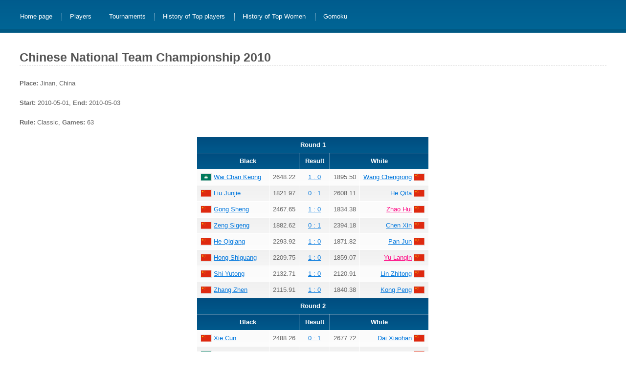

--- FILE ---
content_type: text/html; charset=utf-8
request_url: https://rating.renju.net/tournament_701.html
body_size: 4043
content:
<!DOCTYPE html>
<html_renju xmlns="http://www.w3.org/1999/xhtml">
  <head>
    <meta charset="utf-8" />
    <meta http-equiv="content-type" content="text/html; charset=utf-8" />
    <meta name="viewport" content="width=device-width, initial-scale=1, maximum-scale=1" />
    <!--[if lt IE 9]>
    <script src="//html5shiv.googlecode.com/svn/trunk/html5.js"></script>
    <![endif]-->
    <meta name="keywords" content="Renju, Renju rating, whole-history rating, WHR" />
    <meta name="description" content="Whole-history rating of Renju players" />
    <meta name="author" content="Tianyi Hao" />
    <meta name="copyright" content="2026 Renju Rating" />
    <title>Chinese National Team Championship 2010 - Renju Rating</title>
    <script>
        if (window.location.protocol != "file:") {
            var _hmt = _hmt || [];
            (function() {
            var hm = document.createElement("script");
            hm.src = "https://hm.baidu.com/hm.js?cb525b0b0c34b96320b743cdf90a90c3";
            var s = document.getElementsByTagName("script")[0]; 
            s.parentNode.insertBefore(hm, s);
            })();
        }
    </script>
    <script>
        if (window.location.protocol != "file:") {
            (function(i,s,o,g,r,a,m){i['GoogleAnalyticsObject']=r;i[r]=i[r]||function(){
            (i[r].q=i[r].q||[]).push(arguments)},i[r].l=1*new Date();a=s.createElement(o),
            m=s.getElementsByTagName(o)[0];a.async=1;a.src=g;m.parentNode.insertBefore(a,m)
            })(window,document,'script','//www.google-analytics.com/analytics.js','ga');
            ga('create', 'UA-119927498-1', 'auto');
            ga('send', 'pageview');
        }
    </script>
    <link href="css/default.css" rel="stylesheet" type="text/css" />
  </head>
  <body>
    <div id="outer">
      <div id="header"></div>
      <div id="menu">
        <ul>
          <li class="first">
            <a href="index.html">Home page</a>
          </li>
          <li>
            <a href="players.html">Players</a>
          </li>
          <li>
            <a href="tournaments.html">Tournaments</a>
          </li>
          <li>
            <a href="top.html">History of Top players</a>
          </li>
          <li>
            <a href="top_women.html">History of Top Women</a>
          </li>
          <li>
            <a href="https://gomokurating.renju.net/">Gomoku</a>
          </li>
        </ul>
      </div>
      <div id="content">
        <div id="primaryContentContainer">
          <div id="primaryContent">
            <h1>Chinese National Team Championship 2010</h1>
            <p><b>Place:</b> Jinan, China</p>
            <p><b>Start:</b> 2010-05-01, <b>End:</b> 2010-05-03</p>
            <p><b>Rule:</b> Classic, <b>Games:</b> 63</p>
            <table>
              <tbody>
                <tr>
                  <th colspan="5">Round 1</th>
                </tr>
                <tr>
                  <th colspan="2" class="second">Black</th>
                  <th class="second">Result</th>
                  <th colspan="2" class="second">White</th>
                </tr>
                <tr>
                  <td>
                    <img src="flag/MAC.svg" class="flag" alt="MAC" />
                    <a href="player_200001.html" title="韋振強">Wai Chan Keong</a>
                  </td>
                  <td class="num">2648.22</td>
                  <td class="cnum">
                    <a href="https://www.renju.net/game/21517/">1 : 0</a>
                  </td>
                  <td class="num">1895.50</td>
                  <td class="right">
                    <a href="player_100523.html" title="王承荣">Wang Chengrong</a>
                    <img src="flag/CHN.svg" class="flag" alt="CHN" />
                  </td>
                </tr>
                <tr>
                  <td>
                    <img src="flag/CHN.svg" class="flag" alt="CHN" />
                    <a href="player_100456.html" title="刘俊杰">Liu Junjie</a>
                  </td>
                  <td class="num">1821.97</td>
                  <td class="cnum">
                    <a href="https://www.renju.net/game/21527/">0 : 1</a>
                  </td>
                  <td class="num">2608.11</td>
                  <td class="right">
                    <a href="player_100276.html" title="贺启发">He Qifa</a>
                    <img src="flag/CHN.svg" class="flag" alt="CHN" />
                  </td>
                </tr>
                <tr>
                  <td>
                    <img src="flag/CHN.svg" class="flag" alt="CHN" />
                    <a href="player_100145.html" title="龚胜">Gong Sheng</a>
                  </td>
                  <td class="num">2467.65</td>
                  <td class="cnum">
                    <a href="https://www.renju.net/game/21521/">1 : 0</a>
                  </td>
                  <td class="num">1834.38</td>
                  <td class="right">
                    <a href="player_100535.html" class="female" title="赵晖">Zhao Hui</a>
                    <img src="flag/CHN.svg" class="flag" alt="CHN" />
                  </td>
                </tr>
                <tr>
                  <td>
                    <img src="flag/CHN.svg" class="flag" alt="CHN" />
                    <a href="player_100524.html" title="曾偲耿">Zeng Sigeng</a>
                  </td>
                  <td class="num">1882.62</td>
                  <td class="cnum">
                    <a href="https://www.renju.net/game/21528/">0 : 1</a>
                  </td>
                  <td class="num">2394.18</td>
                  <td class="right">
                    <a href="player_100173.html" title="陈新">Chen Xin</a>
                    <img src="flag/CHN.svg" class="flag" alt="CHN" />
                  </td>
                </tr>
                <tr>
                  <td>
                    <img src="flag/CHN.svg" class="flag" alt="CHN" />
                    <a href="player_100517.html" title="何其强">He Qiqiang</a>
                  </td>
                  <td class="num">2293.92</td>
                  <td class="cnum">
                    <a href="https://www.renju.net/game/21516/">1 : 0</a>
                  </td>
                  <td class="num">1871.82</td>
                  <td class="right">
                    <a href="player_100527.html" title="潘军">Pan Jun</a>
                    <img src="flag/CHN.svg" class="flag" alt="CHN" />
                  </td>
                </tr>
                <tr>
                  <td>
                    <img src="flag/CHN.svg" class="flag" alt="CHN" />
                    <a href="player_100518.html" title="洪士光">Hong Shiguang</a>
                  </td>
                  <td class="num">2209.75</td>
                  <td class="cnum">
                    <a href="https://www.renju.net/game/21520/">1 : 0</a>
                  </td>
                  <td class="num">1859.07</td>
                  <td class="right">
                    <a href="player_100529.html" class="female" title="喻兰芹">Yu Lanqin</a>
                    <img src="flag/CHN.svg" class="flag" alt="CHN" />
                  </td>
                </tr>
                <tr>
                  <td>
                    <img src="flag/CHN.svg" class="flag" alt="CHN" />
                    <a href="player_100521.html" title="史玉彤">Shi Yutong</a>
                  </td>
                  <td class="num">2132.71</td>
                  <td class="cnum">
                    <a href="https://www.renju.net/game/21518/">1 : 0</a>
                  </td>
                  <td class="num">2120.91</td>
                  <td class="right">
                    <a href="player_100471.html" title="林智彤">Lin Zhitong</a>
                    <img src="flag/CHN.svg" class="flag" alt="CHN" />
                  </td>
                </tr>
                <tr>
                  <td>
                    <img src="flag/CHN.svg" class="flag" alt="CHN" />
                    <a href="player_100520.html" title="张真">Zhang Zhen</a>
                  </td>
                  <td class="num">2115.91</td>
                  <td class="cnum">
                    <a href="https://www.renju.net/game/21519/">1 : 0</a>
                  </td>
                  <td class="num">1840.38</td>
                  <td class="right">
                    <a href="player_100532.html" title="孔鹏">Kong Peng</a>
                    <img src="flag/CHN.svg" class="flag" alt="CHN" />
                  </td>
                </tr>
                <tr>
                  <th colspan="5">Round 2</th>
                </tr>
                <tr>
                  <th colspan="2" class="second">Black</th>
                  <th class="second">Result</th>
                  <th colspan="2" class="second">White</th>
                </tr>
                <tr>
                  <td>
                    <img src="flag/CHN.svg" class="flag" alt="CHN" />
                    <a href="player_100516.html" title="解村">Xie Cun</a>
                  </td>
                  <td class="num">2488.26</td>
                  <td class="cnum">
                    <a href="https://www.renju.net/game/21525/">0 : 1</a>
                  </td>
                  <td class="num">2677.72</td>
                  <td class="right">
                    <a href="player_100271.html" title="戴晓涵">Dai Xiaohan</a>
                    <img src="flag/CHN.svg" class="flag" alt="CHN" />
                  </td>
                </tr>
                <tr>
                  <td>
                    <img src="flag/MAC.svg" class="flag" alt="MAC" />
                    <a href="player_200001.html" title="韋振強">Wai Chan Keong</a>
                  </td>
                  <td class="num">2648.22</td>
                  <td class="cnum">
                    <a href="https://www.renju.net/game/21514/">1 : 0</a>
                  </td>
                  <td class="num">1895.50</td>
                  <td class="right">
                    <a href="player_100522.html" title="徐坤">Xu Kun</a>
                    <img src="flag/CHN.svg" class="flag" alt="CHN" />
                  </td>
                </tr>
                <tr>
                  <td>
                    <img src="flag/CHN.svg" class="flag" alt="CHN" />
                    <a href="player_100521.html" title="史玉彤">Shi Yutong</a>
                  </td>
                  <td class="num">2132.71</td>
                  <td class="cnum">
                    <a href="https://www.renju.net/game/21512/">0 : 1</a>
                  </td>
                  <td class="num">2599.70</td>
                  <td class="right">
                    <a href="player_100353.html" title="陈靖">Chen Jing</a>
                    <img src="flag/CHN.svg" class="flag" alt="CHN" />
                  </td>
                </tr>
                <tr>
                  <td>
                    <img src="flag/CHN.svg" class="flag" alt="CHN" />
                    <a href="player_100144.html" title="黄圣明">Huang Shengming</a>
                  </td>
                  <td class="num">2492.38</td>
                  <td class="cnum">
                    <a href="https://www.renju.net/game/21526/">0.5 : 0.5</a>
                  </td>
                  <td class="num">2541.41</td>
                  <td class="right">
                    <a href="player_100186.html" title="黄宇峰">Huang Yufeng</a>
                    <img src="flag/CHN.svg" class="flag" alt="CHN" />
                  </td>
                </tr>
                <tr>
                  <td>
                    <img src="flag/CHN.svg" class="flag" alt="CHN" />
                    <a href="player_100432.html" title="谢增忠">Xie Zengzhong</a>
                  </td>
                  <td class="num">2354.48</td>
                  <td class="cnum">
                    <a href="https://www.renju.net/game/21515/">1 : 0</a>
                  </td>
                  <td class="num">2115.91</td>
                  <td class="right">
                    <a href="player_100520.html" title="张真">Zhang Zhen</a>
                    <img src="flag/CHN.svg" class="flag" alt="CHN" />
                  </td>
                </tr>
                <tr>
                  <td>
                    <img src="flag/CHN.svg" class="flag" alt="CHN" />
                    <a href="player_100518.html" title="洪士光">Hong Shiguang</a>
                  </td>
                  <td class="num">2209.75</td>
                  <td class="cnum">
                    <a href="https://www.renju.net/game/21513/">0 : 1</a>
                  </td>
                  <td class="num">2293.92</td>
                  <td class="right">
                    <a href="player_100517.html" title="何其强">He Qiqiang</a>
                    <img src="flag/CHN.svg" class="flag" alt="CHN" />
                  </td>
                </tr>
                <tr>
                  <td>
                    <img src="flag/CHN.svg" class="flag" alt="CHN" />
                    <a href="player_100535.html" class="female" title="赵晖">Zhao Hui</a>
                  </td>
                  <td class="num">1834.38</td>
                  <td class="cnum">
                    <a href="https://www.renju.net/game/21511/">0 : 1</a>
                  </td>
                  <td class="num">2120.91</td>
                  <td class="right">
                    <a href="player_100471.html" title="林智彤">Lin Zhitong</a>
                    <img src="flag/CHN.svg" class="flag" alt="CHN" />
                  </td>
                </tr>
                <tr>
                  <th colspan="5">Round 3</th>
                </tr>
                <tr>
                  <th colspan="2" class="second">Black</th>
                  <th class="second">Result</th>
                  <th colspan="2" class="second">White</th>
                </tr>
                <tr>
                  <td>
                    <img src="flag/CHN.svg" class="flag" alt="CHN" />
                    <a href="player_100271.html" title="戴晓涵">Dai Xiaohan</a>
                  </td>
                  <td class="num">2677.72</td>
                  <td class="cnum">
                    <a href="https://www.renju.net/game/16281/">1 : 0</a>
                  </td>
                  <td class="num">2573.58</td>
                  <td class="right">
                    <a href="player_100073.html" title="艾显平">Ai Xianping</a>
                    <img src="flag/CHN.svg" class="flag" alt="CHN" />
                  </td>
                </tr>
                <tr>
                  <td>
                    <img src="flag/CHN.svg" class="flag" alt="CHN" />
                    <a href="player_100322.html" class="female" title="王烨林">Wang Yelin</a>
                  </td>
                  <td class="num">2325.07</td>
                  <td class="cnum">
                    <a href="https://www.renju.net/game/21509/">0 : 1</a>
                  </td>
                  <td class="num">2648.22</td>
                  <td class="right">
                    <a href="player_200001.html" title="韋振強">Wai Chan Keong</a>
                    <img src="flag/MAC.svg" class="flag" alt="MAC" />
                  </td>
                </tr>
                <tr>
                  <td>
                    <img src="flag/CHN.svg" class="flag" alt="CHN" />
                    <a href="player_100276.html" title="贺启发">He Qifa</a>
                  </td>
                  <td class="num">2608.11</td>
                  <td class="cnum">
                    <a href="https://www.renju.net/game/16280/">1 : 0</a>
                  </td>
                  <td class="num">2419.15</td>
                  <td class="right">
                    <a href="player_100027.html" title="葛凌峰">Ge Lingfeng</a>
                    <img src="flag/CHN.svg" class="flag" alt="CHN" />
                  </td>
                </tr>
                <tr>
                  <td>
                    <img src="flag/CHN.svg" class="flag" alt="CHN" />
                    <a href="player_100394.html" title="江齐文">Jiang Qiwen</a>
                  </td>
                  <td class="num">2432.82</td>
                  <td class="cnum">
                    <a href="https://www.renju.net/game/21510/">0 : 1</a>
                  </td>
                  <td class="num">2599.70</td>
                  <td class="right">
                    <a href="player_100353.html" title="陈靖">Chen Jing</a>
                    <img src="flag/CHN.svg" class="flag" alt="CHN" />
                  </td>
                </tr>
                <tr>
                  <td>
                    <img src="flag/CHN.svg" class="flag" alt="CHN" />
                    <a href="player_100455.html" class="female" title="杨娜">Yang Na</a>
                  </td>
                  <td class="num">1891.79</td>
                  <td class="cnum">
                    <a href="https://www.renju.net/game/21507/">0 : 1</a>
                  </td>
                  <td class="num">2345.82</td>
                  <td class="right">
                    <a href="player_100172.html" title="梁大伟">Liang Dawei</a>
                    <img src="flag/CHN.svg" class="flag" alt="CHN" />
                  </td>
                </tr>
                <tr>
                  <td>
                    <img src="flag/CHN.svg" class="flag" alt="CHN" />
                    <a href="player_100361.html" title="罗洪飞">Luo Hongfei</a>
                  </td>
                  <td class="num">2064.26</td>
                  <td class="cnum">
                    <a href="https://www.renju.net/game/21508/">0 : 1</a>
                  </td>
                  <td class="num">2293.92</td>
                  <td class="right">
                    <a href="player_100517.html" title="何其强">He Qiqiang</a>
                    <img src="flag/CHN.svg" class="flag" alt="CHN" />
                  </td>
                </tr>
                <tr>
                  <td>
                    <img src="flag/CHN.svg" class="flag" alt="CHN" />
                    <a href="player_100518.html" title="洪士光">Hong Shiguang</a>
                  </td>
                  <td class="num">2209.75</td>
                  <td class="cnum">
                    <a href="https://www.renju.net/game/21505/">0 : 1</a>
                  </td>
                  <td class="num">2183.21</td>
                  <td class="right">
                    <a href="player_100293.html" title="黄明">Huang Ming</a>
                    <img src="flag/CHN.svg" class="flag" alt="CHN" />
                  </td>
                </tr>
                <tr>
                  <td>
                    <img src="flag/CHN.svg" class="flag" alt="CHN" />
                    <a href="player_100521.html" title="史玉彤">Shi Yutong</a>
                  </td>
                  <td class="num">2132.71</td>
                  <td class="cnum">
                    <a href="https://www.renju.net/game/21504/">1 : 0</a>
                  </td>
                  <td class="num">1812.49</td>
                  <td class="right">
                    <a href="player_100536.html" title="黄丹霖">Huang Danlin</a>
                    <img src="flag/CHN.svg" class="flag" alt="CHN" />
                  </td>
                </tr>
                <tr>
                  <td>
                    <img src="flag/CHN.svg" class="flag" alt="CHN" />
                    <a href="player_100531.html" title="董行">Dong Hang</a>
                  </td>
                  <td class="num">1840.38</td>
                  <td class="cnum">
                    <a href="https://www.renju.net/game/21506/">0 : 1</a>
                  </td>
                  <td class="num">2115.91</td>
                  <td class="right">
                    <a href="player_100520.html" title="张真">Zhang Zhen</a>
                    <img src="flag/CHN.svg" class="flag" alt="CHN" />
                  </td>
                </tr>
                <tr>
                  <th colspan="5">Round 4</th>
                </tr>
                <tr>
                  <th colspan="2" class="second">Black</th>
                  <th class="second">Result</th>
                  <th colspan="2" class="second">White</th>
                </tr>
                <tr>
                  <td>
                    <img src="flag/MAC.svg" class="flag" alt="MAC" />
                    <a href="player_200001.html" title="韋振強">Wai Chan Keong</a>
                  </td>
                  <td class="num">2648.22</td>
                  <td class="cnum">
                    <a href="https://www.renju.net/game/16285/">1 : 0</a>
                  </td>
                  <td class="num">2526.84</td>
                  <td class="right">
                    <a href="player_100274.html" title="黄立勤">Huang Liqin</a>
                    <img src="flag/CHN.svg" class="flag" alt="CHN" />
                  </td>
                </tr>
                <tr>
                  <td>
                    <img src="flag/CHN.svg" class="flag" alt="CHN" />
                    <a href="player_100276.html" title="贺启发">He Qifa</a>
                  </td>
                  <td class="num">2608.11</td>
                  <td class="cnum">
                    <a href="https://www.renju.net/game/16284/">1 : 0</a>
                  </td>
                  <td class="num">2441.55</td>
                  <td class="right">
                    <a href="player_100231.html" title="兰志仁">Lan Zhiren</a>
                    <img src="flag/CHN.svg" class="flag" alt="CHN" />
                  </td>
                </tr>
                <tr>
                  <td>
                    <img src="flag/CHN.svg" class="flag" alt="CHN" />
                    <a href="player_100173.html" title="陈新">Chen Xin</a>
                  </td>
                  <td class="num">2394.18</td>
                  <td class="cnum">
                    <a href="https://www.renju.net/game/21501/">0 : 1</a>
                  </td>
                  <td class="num">2599.70</td>
                  <td class="right">
                    <a href="player_100353.html" title="陈靖">Chen Jing</a>
                    <img src="flag/CHN.svg" class="flag" alt="CHN" />
                  </td>
                </tr>
                <tr>
                  <td>
                    <img src="flag/CHN.svg" class="flag" alt="CHN" />
                    <a href="player_100041.html" title="朱建锋">Zhu Jianfeng</a>
                  </td>
                  <td class="num">2582.27</td>
                  <td class="cnum">
                    <a href="https://www.renju.net/game/21529/">0 : 1</a>
                  </td>
                  <td class="num">2174.25</td>
                  <td class="right">
                    <a href="player_100469.html" title="吴侃">Wu Kan</a>
                    <img src="flag/CHN.svg" class="flag" alt="CHN" />
                  </td>
                </tr>
                <tr>
                  <td>
                    <img src="flag/HKG.svg" class="flag" alt="HKG" />
                    <a href="player_990041.html" title="黃金賢">Huang Jin-xian</a>
                  </td>
                  <td class="num">2541.11</td>
                  <td class="cnum">
                    <a href="https://www.renju.net/game/21500/">1 : 0</a>
                  </td>
                  <td class="num">2325.07</td>
                  <td class="right">
                    <a href="player_100322.html" class="female" title="王烨林">Wang Yelin</a>
                    <img src="flag/CHN.svg" class="flag" alt="CHN" />
                  </td>
                </tr>
                <tr>
                  <td>
                    <img src="flag/CHN.svg" class="flag" alt="CHN" />
                    <a href="player_100151.html" title="傅亮">Fu Liang</a>
                  </td>
                  <td class="num">2263.96</td>
                  <td class="cnum">
                    <a href="https://www.renju.net/game/21499/">0 : 1</a>
                  </td>
                  <td class="num">2506.37</td>
                  <td class="right">
                    <a href="player_100441.html" title="陈子豪">Chen Zihao</a>
                    <img src="flag/CHN.svg" class="flag" alt="CHN" />
                  </td>
                </tr>
                <tr>
                  <td>
                    <img src="flag/CHN.svg" class="flag" alt="CHN" />
                    <a href="player_100394.html" title="江齐文">Jiang Qiwen</a>
                  </td>
                  <td class="num">2432.82</td>
                  <td class="cnum">
                    <a href="https://www.renju.net/game/21503/">1 : 0</a>
                  </td>
                  <td class="num">2476.48</td>
                  <td class="right">
                    <a href="player_100272.html" title="谭鑫麟">Tan Xinlin</a>
                    <img src="flag/CHN.svg" class="flag" alt="CHN" />
                  </td>
                </tr>
                <tr>
                  <td>
                    <img src="flag/CHN.svg" class="flag" alt="CHN" />
                    <a href="player_100517.html" title="何其强">He Qiqiang</a>
                  </td>
                  <td class="num">2293.92</td>
                  <td class="cnum">
                    <a href="https://www.renju.net/game/21502/">1 : 0</a>
                  </td>
                  <td class="num">2467.65</td>
                  <td class="right">
                    <a href="player_100145.html" title="龚胜">Gong Sheng</a>
                    <img src="flag/CHN.svg" class="flag" alt="CHN" />
                  </td>
                </tr>
                <tr>
                  <td>
                    <img src="flag/CHN.svg" class="flag" alt="CHN" />
                    <a href="player_100525.html" title="梁潇">Liang Xiao</a>
                  </td>
                  <td class="num">1879.60</td>
                  <td class="cnum">
                    <a href="https://www.renju.net/game/21497/">0 : 1</a>
                  </td>
                  <td class="num">2361.75</td>
                  <td class="right">
                    <a href="player_100442.html" class="female" title="汪清清">Wang Qingqing</a>
                    <img src="flag/CHN.svg" class="flag" alt="CHN" />
                  </td>
                </tr>
                <tr>
                  <td>
                    <img src="flag/CHN.svg" class="flag" alt="CHN" />
                    <a href="player_100172.html" title="梁大伟">Liang Dawei</a>
                  </td>
                  <td class="num">2345.82</td>
                  <td class="cnum">
                    <a href="https://www.renju.net/game/21524/">1 : 0</a>
                  </td>
                  <td class="num">2064.26</td>
                  <td class="right">
                    <a href="player_100361.html" title="罗洪飞">Luo Hongfei</a>
                    <img src="flag/CHN.svg" class="flag" alt="CHN" />
                  </td>
                </tr>
                <tr>
                  <td>
                    <img src="flag/CHN.svg" class="flag" alt="CHN" />
                    <a href="player_100521.html" title="史玉彤">Shi Yutong</a>
                  </td>
                  <td class="num">2132.71</td>
                  <td class="cnum">
                    <a href="https://www.renju.net/game/21496/">1 : 0</a>
                  </td>
                  <td class="num">1769.27</td>
                  <td class="right">
                    <a href="player_100537.html" title="陈嘉炜">Chen Jiawei</a>
                    <img src="flag/CHN.svg" class="flag" alt="CHN" />
                  </td>
                </tr>
                <tr>
                  <td>
                    <img src="flag/CHN.svg" class="flag" alt="CHN" />
                    <a href="player_100530.html" title="任贻江">Ren Yijiang</a>
                  </td>
                  <td class="num">1840.38</td>
                  <td class="cnum">
                    <a href="https://www.renju.net/game/21498/">0 : 1</a>
                  </td>
                  <td class="num">2115.91</td>
                  <td class="right">
                    <a href="player_100520.html" title="张真">Zhang Zhen</a>
                    <img src="flag/CHN.svg" class="flag" alt="CHN" />
                  </td>
                </tr>
                <tr>
                  <th colspan="5">Round 5</th>
                </tr>
                <tr>
                  <th colspan="2" class="second">Black</th>
                  <th class="second">Result</th>
                  <th colspan="2" class="second">White</th>
                </tr>
                <tr>
                  <td>
                    <img src="flag/CHN.svg" class="flag" alt="CHN" />
                    <a href="player_100394.html" title="江齐文">Jiang Qiwen</a>
                  </td>
                  <td class="num">2432.82</td>
                  <td class="cnum">
                    <a href="https://www.renju.net/game/16282/">0 : 1</a>
                  </td>
                  <td class="num">2677.72</td>
                  <td class="right">
                    <a href="player_100271.html" title="戴晓涵">Dai Xiaohan</a>
                    <img src="flag/CHN.svg" class="flag" alt="CHN" />
                  </td>
                </tr>
                <tr>
                  <td>
                    <img src="flag/CHN.svg" class="flag" alt="CHN" />
                    <a href="player_100469.html" title="吴侃">Wu Kan</a>
                  </td>
                  <td class="num">2174.25</td>
                  <td class="cnum">
                    <a href="https://www.renju.net/game/21495/">0 : 1</a>
                  </td>
                  <td class="num">2648.22</td>
                  <td class="right">
                    <a href="player_200001.html" title="韋振強">Wai Chan Keong</a>
                    <img src="flag/MAC.svg" class="flag" alt="MAC" />
                  </td>
                </tr>
                <tr>
                  <td>
                    <img src="flag/CHN.svg" class="flag" alt="CHN" />
                    <a href="player_100434.html" class="female" title="刘恂">Liu Xun</a>
                  </td>
                  <td class="num">2198.60</td>
                  <td class="cnum">
                    <a href="https://www.renju.net/game/21492/">0 : 1</a>
                  </td>
                  <td class="num">2608.11</td>
                  <td class="right">
                    <a href="player_100276.html" title="贺启发">He Qifa</a>
                    <img src="flag/CHN.svg" class="flag" alt="CHN" />
                  </td>
                </tr>
                <tr>
                  <td>
                    <img src="flag/CHN.svg" class="flag" alt="CHN" />
                    <a href="player_100231.html" title="兰志仁">Lan Zhiren</a>
                  </td>
                  <td class="num">2441.55</td>
                  <td class="cnum">
                    <a href="https://www.renju.net/game/21494/">1 : 0</a>
                  </td>
                  <td class="num">2354.48</td>
                  <td class="right">
                    <a href="player_100432.html" title="谢增忠">Xie Zengzhong</a>
                    <img src="flag/CHN.svg" class="flag" alt="CHN" />
                  </td>
                </tr>
                <tr>
                  <td>
                    <img src="flag/CHN.svg" class="flag" alt="CHN" />
                    <a href="player_100517.html" title="何其强">He Qiqiang</a>
                  </td>
                  <td class="num">2293.92</td>
                  <td class="cnum">
                    <a href="https://www.renju.net/game/21493/">0 : 1</a>
                  </td>
                  <td class="num">2436.60</td>
                  <td class="right">
                    <a href="player_100462.html" title="林金顺">Lin Jinshun</a>
                    <img src="flag/CHN.svg" class="flag" alt="CHN" />
                  </td>
                </tr>
                <tr>
                  <td>
                    <img src="flag/CHN.svg" class="flag" alt="CHN" />
                    <a href="player_100322.html" class="female" title="王烨林">Wang Yelin</a>
                  </td>
                  <td class="num">2325.07</td>
                  <td class="cnum">
                    <a href="https://www.renju.net/game/21523/">1 : 0</a>
                  </td>
                  <td class="num">1875.65</td>
                  <td class="right">
                    <a href="player_100526.html" title="赵方凯">Zhao Fangkai</a>
                    <img src="flag/CHN.svg" class="flag" alt="CHN" />
                  </td>
                </tr>
                <tr>
                  <td>
                    <img src="flag/CHN.svg" class="flag" alt="CHN" />
                    <a href="player_100521.html" title="史玉彤">Shi Yutong</a>
                  </td>
                  <td class="num">2132.71</td>
                  <td class="cnum">
                    <a href="https://www.renju.net/game/21490/">1 : 0</a>
                  </td>
                  <td class="num">1844.08</td>
                  <td class="right">
                    <a href="player_100534.html" class="female" title="林雅致">Lin Yazhi</a>
                    <img src="flag/CHN.svg" class="flag" alt="CHN" />
                  </td>
                </tr>
                <tr>
                  <td>
                    <img src="flag/CHN.svg" class="flag" alt="CHN" />
                    <a href="player_100519.html" class="female" title="吴志琴">Wu Zhiqin</a>
                  </td>
                  <td class="num">2086.44</td>
                  <td class="cnum">
                    <a href="https://www.renju.net/game/21491/">0 : 1</a>
                  </td>
                  <td class="num">2115.91</td>
                  <td class="right">
                    <a href="player_100520.html" title="张真">Zhang Zhen</a>
                    <img src="flag/CHN.svg" class="flag" alt="CHN" />
                  </td>
                </tr>
                <tr>
                  <th colspan="5">Round 6</th>
                </tr>
                <tr>
                  <th colspan="2" class="second">Black</th>
                  <th class="second">Result</th>
                  <th colspan="2" class="second">White</th>
                </tr>
                <tr>
                  <td>
                    <img src="flag/HKG.svg" class="flag" alt="HKG" />
                    <a href="player_990041.html" title="黃金賢">Huang Jin-xian</a>
                  </td>
                  <td class="num">2541.11</td>
                  <td class="cnum">
                    <a href="https://www.renju.net/game/21522/">0 : 1</a>
                  </td>
                  <td class="num">2648.22</td>
                  <td class="right">
                    <a href="player_200001.html" title="韋振強">Wai Chan Keong</a>
                    <img src="flag/MAC.svg" class="flag" alt="MAC" />
                  </td>
                </tr>
                <tr>
                  <td>
                    <img src="flag/CHN.svg" class="flag" alt="CHN" />
                    <a href="player_100276.html" title="贺启发">He Qifa</a>
                  </td>
                  <td class="num">2608.11</td>
                  <td class="cnum">
                    <a href="https://www.renju.net/game/16286/">0 : 1</a>
                  </td>
                  <td class="num">2354.48</td>
                  <td class="right">
                    <a href="player_100432.html" title="谢增忠">Xie Zengzhong</a>
                    <img src="flag/CHN.svg" class="flag" alt="CHN" />
                  </td>
                </tr>
                <tr>
                  <td>
                    <img src="flag/CHN.svg" class="flag" alt="CHN" />
                    <a href="player_100144.html" title="黄圣明">Huang Shengming</a>
                  </td>
                  <td class="num">2492.38</td>
                  <td class="cnum">
                    <a href="https://www.renju.net/game/21485/">0 : 1</a>
                  </td>
                  <td class="num">2599.70</td>
                  <td class="right">
                    <a href="player_100353.html" title="陈靖">Chen Jing</a>
                    <img src="flag/CHN.svg" class="flag" alt="CHN" />
                  </td>
                </tr>
                <tr>
                  <td>
                    <img src="flag/CHN.svg" class="flag" alt="CHN" />
                    <a href="player_100073.html" title="艾显平">Ai Xianping</a>
                  </td>
                  <td class="num">2573.58</td>
                  <td class="cnum">
                    <a href="https://www.renju.net/game/21487/">0.5 : 0.5</a>
                  </td>
                  <td class="num">2488.26</td>
                  <td class="right">
                    <a href="player_100516.html" title="解村">Xie Cun</a>
                    <img src="flag/CHN.svg" class="flag" alt="CHN" />
                  </td>
                </tr>
                <tr>
                  <td>
                    <img src="flag/CHN.svg" class="flag" alt="CHN" />
                    <a href="player_100394.html" title="江齐文">Jiang Qiwen</a>
                  </td>
                  <td class="num">2432.82</td>
                  <td class="cnum">
                    <a href="https://www.renju.net/game/21489/">1 : 0</a>
                  </td>
                  <td class="num">2394.18</td>
                  <td class="right">
                    <a href="player_100173.html" title="陈新">Chen Xin</a>
                    <img src="flag/CHN.svg" class="flag" alt="CHN" />
                  </td>
                </tr>
                <tr>
                  <td>
                    <img src="flag/CHN.svg" class="flag" alt="CHN" />
                    <a href="player_100517.html" title="何其强">He Qiqiang</a>
                  </td>
                  <td class="num">2293.92</td>
                  <td class="cnum">
                    <a href="https://www.renju.net/game/21488/">0.5 : 0.5</a>
                  </td>
                  <td class="num">2345.82</td>
                  <td class="right">
                    <a href="player_100172.html" title="梁大伟">Liang Dawei</a>
                    <img src="flag/CHN.svg" class="flag" alt="CHN" />
                  </td>
                </tr>
                <tr>
                  <td>
                    <img src="flag/CHN.svg" class="flag" alt="CHN" />
                    <a href="player_100513.html" title="钱坤">Qian Kun</a>
                  </td>
                  <td class="num">2199.72</td>
                  <td class="cnum">
                    <a href="https://www.renju.net/game/21484/">0 : 1</a>
                  </td>
                  <td class="num">2209.75</td>
                  <td class="right">
                    <a href="player_100518.html" title="洪士光">Hong Shiguang</a>
                    <img src="flag/CHN.svg" class="flag" alt="CHN" />
                  </td>
                </tr>
                <tr>
                  <td>
                    <img src="flag/CHN.svg" class="flag" alt="CHN" />
                    <a href="player_100434.html" class="female" title="刘恂">Liu Xun</a>
                  </td>
                  <td class="num">2198.60</td>
                  <td class="cnum">
                    <a href="https://www.renju.net/game/21486/">1 : 0</a>
                  </td>
                  <td class="num">2115.91</td>
                  <td class="right">
                    <a href="player_100520.html" title="张真">Zhang Zhen</a>
                    <img src="flag/CHN.svg" class="flag" alt="CHN" />
                  </td>
                </tr>
                <tr>
                  <td>
                    <img src="flag/CHN.svg" class="flag" alt="CHN" />
                    <a href="player_100521.html" title="史玉彤">Shi Yutong</a>
                  </td>
                  <td class="num">2132.71</td>
                  <td class="cnum">
                    <a href="https://www.renju.net/game/21483/">0.5 : 0.5</a>
                  </td>
                  <td class="num">1880.92</td>
                  <td class="right">
                    <a href="player_100381.html" title="赵敏">Zhao Min</a>
                    <img src="flag/CHN.svg" class="flag" alt="CHN" />
                  </td>
                </tr>
                <tr>
                  <th colspan="5">Round 7</th>
                </tr>
                <tr>
                  <th colspan="2" class="second">Black</th>
                  <th class="second">Result</th>
                  <th colspan="2" class="second">White</th>
                </tr>
                <tr>
                  <td>
                    <img src="flag/CHN.svg" class="flag" alt="CHN" />
                    <a href="player_100173.html" title="陈新">Chen Xin</a>
                  </td>
                  <td class="num">2394.18</td>
                  <td class="cnum">
                    <a href="https://www.renju.net/game/21530/">0 : 1</a>
                  </td>
                  <td class="num">2677.72</td>
                  <td class="right">
                    <a href="player_100271.html" title="戴晓涵">Dai Xiaohan</a>
                    <img src="flag/CHN.svg" class="flag" alt="CHN" />
                  </td>
                </tr>
                <tr>
                  <td>
                    <img src="flag/MAC.svg" class="flag" alt="MAC" />
                    <a href="player_200001.html" title="韋振強">Wai Chan Keong</a>
                  </td>
                  <td class="num">2648.22</td>
                  <td class="cnum">
                    <a href="https://www.renju.net/game/16279/">1 : 0</a>
                  </td>
                  <td class="num">2582.27</td>
                  <td class="right">
                    <a href="player_100041.html" title="朱建锋">Zhu Jianfeng</a>
                    <img src="flag/CHN.svg" class="flag" alt="CHN" />
                  </td>
                </tr>
                <tr>
                  <td>
                    <img src="flag/CHN.svg" class="flag" alt="CHN" />
                    <a href="player_100151.html" title="傅亮">Fu Liang</a>
                  </td>
                  <td class="num">2263.96</td>
                  <td class="cnum">
                    <a href="https://www.renju.net/game/21467/">0 : 1</a>
                  </td>
                  <td class="num">2608.11</td>
                  <td class="right">
                    <a href="player_100276.html" title="贺启发">He Qifa</a>
                    <img src="flag/CHN.svg" class="flag" alt="CHN" />
                  </td>
                </tr>
                <tr>
                  <td>
                    <img src="flag/CHN.svg" class="flag" alt="CHN" />
                    <a href="player_100272.html" title="谭鑫麟">Tan Xinlin</a>
                  </td>
                  <td class="num">2476.48</td>
                  <td class="cnum">
                    <a href="https://www.renju.net/game/21469/">0 : 1</a>
                  </td>
                  <td class="num">2599.70</td>
                  <td class="right">
                    <a href="player_100353.html" title="陈靖">Chen Jing</a>
                    <img src="flag/CHN.svg" class="flag" alt="CHN" />
                  </td>
                </tr>
                <tr>
                  <td>
                    <img src="flag/CHN.svg" class="flag" alt="CHN" />
                    <a href="player_100274.html" title="黄立勤">Huang Liqin</a>
                  </td>
                  <td class="num">2526.84</td>
                  <td class="cnum">
                    <a href="https://www.renju.net/game/21468/">1 : 0</a>
                  </td>
                  <td class="num">2325.07</td>
                  <td class="right">
                    <a href="player_100322.html" class="female" title="王烨林">Wang Yelin</a>
                    <img src="flag/CHN.svg" class="flag" alt="CHN" />
                  </td>
                </tr>
                <tr>
                  <td>
                    <img src="flag/CHN.svg" class="flag" alt="CHN" />
                    <a href="player_100521.html" title="史玉彤">Shi Yutong</a>
                  </td>
                  <td class="num">2132.71</td>
                  <td class="cnum">
                    <a href="https://www.renju.net/game/21466/">0 : 1</a>
                  </td>
                  <td class="num">2488.26</td>
                  <td class="right">
                    <a href="player_100516.html" title="解村">Xie Cun</a>
                    <img src="flag/CHN.svg" class="flag" alt="CHN" />
                  </td>
                </tr>
                <tr>
                  <td>
                    <img src="flag/CHN.svg" class="flag" alt="CHN" />
                    <a href="player_100027.html" title="葛凌峰">Ge Lingfeng</a>
                  </td>
                  <td class="num">2419.15</td>
                  <td class="cnum">
                    <a href="https://www.renju.net/game/21471/">1 : 0</a>
                  </td>
                  <td class="num">2441.55</td>
                  <td class="right">
                    <a href="player_100231.html" title="兰志仁">Lan Zhiren</a>
                    <img src="flag/CHN.svg" class="flag" alt="CHN" />
                  </td>
                </tr>
                <tr>
                  <td>
                    <img src="flag/CHN.svg" class="flag" alt="CHN" />
                    <a href="player_100517.html" title="何其强">He Qiqiang</a>
                  </td>
                  <td class="num">2293.92</td>
                  <td class="cnum">
                    <a href="https://www.renju.net/game/21470/">0 : 1</a>
                  </td>
                  <td class="num">2199.72</td>
                  <td class="right">
                    <a href="player_100513.html" title="钱坤">Qian Kun</a>
                    <img src="flag/CHN.svg" class="flag" alt="CHN" />
                  </td>
                </tr>
                <tr>
                  <td>
                    <img src="flag/CHN.svg" class="flag" alt="CHN" />
                    <a href="player_100528.html" class="female" title="徐丹">Xu Dan</a>
                  </td>
                  <td class="num">1859.07</td>
                  <td class="cnum">
                    <a href="https://www.renju.net/game/21464/">0 : 1</a>
                  </td>
                  <td class="num">2209.75</td>
                  <td class="right">
                    <a href="player_100518.html" title="洪士光">Hong Shiguang</a>
                    <img src="flag/CHN.svg" class="flag" alt="CHN" />
                  </td>
                </tr>
                <tr>
                  <td>
                    <img src="flag/CHN.svg" class="flag" alt="CHN" />
                    <a href="player_100520.html" title="张真">Zhang Zhen</a>
                  </td>
                  <td class="num">2115.91</td>
                  <td class="cnum">
                    <a href="https://www.renju.net/game/21465/">1 : 0</a>
                  </td>
                  <td class="num">1840.38</td>
                  <td class="right">
                    <a href="player_100533.html" title="陈鹏">Chen Peng</a>
                    <img src="flag/CHN.svg" class="flag" alt="CHN" />
                  </td>
                </tr>
              </tbody>
            </table>
          </div>
        </div>
        <div class="clear" />
      </div>
      <div id="footer">
        <p>Theme based on <a href="http://templated.co/genericblue">GenericBlue</a> designed by <a href="http://templated.co" rel="nofollow">TEMPLATED</a>.</p>
      </div>
    </div>
  </body>
</html_renju>

--- FILE ---
content_type: image/svg+xml
request_url: https://rating.renju.net/flag/MAC.svg
body_size: 789
content:
<?xml version="1.0" encoding="utf-8"?>
<svg xmlns="http://www.w3.org/2000/svg" xmlns:xlink="http://www.w3.org/1999/xlink" width="450" height="300" viewBox="0 0 660 440">
<rect fill="#00785E" width="660" height="440"/>
<polygon fill="#FBD116" points="330 82.958 315.792 126.693 352.995 99.666 307.005 99.666 344.208 126.693 "/>
<g id="h">
<path fill="#FFF" d="M330 303.99h-93.937c-1.184-1.2-2.35-2.423-3.488-3.667H330c0.751 0.269 1.267 0.958 1.306 1.736C331.348 302.903 330.818 303.694 330 303.99zM330 275.265c0.545-1.114 1.607-3.694 1.125-6.921 -0.218-1.463-0.692-2.644-1.125-3.492 -5.271 4.988-15.175 12.981-29.785 17.401 -6.821 2.064-14.055 3.173-21.548 3.173h-57.872c1.706 2.507 3.494 4.954 5.364 7.333h55.945C300.346 292.76 317.058 286.179 330 275.265zM229.539 252.628c-2.785 1.072-5.772 1.741-8.887 1.926 13.629 15.415 33.545 25.144 55.723 25.144 21.066 0 40.091-8.775 53.625-22.867 2.297-15.839 3.968-33.969 4.167-53.998 0.232-23.321-1.581-44.2-4.167-62.032 -6.045 5.419-17.371 17.128-22.71 35.079 -1.998 6.72-3.072 13.837-3.072 21.203 0 15.291 4.623 29.506 12.547 41.329 -9.731-12.57-15.526-28.338-15.526-45.454 0-11.369 2.558-22.144 7.126-31.783 -3.154-3.334-5.551-7.392-6.904-11.902 -6.121 10.804-9.618 23.284-9.618 36.581 0 16.539 5.409 31.819 14.552 44.172 -15.923-16.693-38.377-27.099-63.25-27.099 -1.336 0-2.667 0.034-3.989 0.093 2.503 2.333 4.604 5.089 6.188 8.157 24.742 0.038 47.078 10.377 62.964 26.949 -15.171-12.672-34.698-20.303-55.995-20.303 -11.902 0-23.25 2.382-33.594 6.696 10.629 28.085 37.78 48.075 69.574 48.075 2.059 0 4.1-0.093 6.116-0.258 -4.29 0.771-8.709 1.174-13.22 1.174C261.128 273.51 242.92 265.554 229.539 252.628zM330 334.01h-48.684c15.067 5.988 31.492 9.281 48.684 9.281 0.414-0.788 1.125-2.395 1.146-4.542C331.168 336.492 330.417 334.804 330 334.01zM330 311.552h-85.83c2.322 1.99 4.711 3.902 7.169 5.729H330c0.197-0.201 1.167-1.236 1.167-2.865S330.197 311.753 330 311.552zM330 323.01h-70.304c4.257 2.686 8.675 5.139 13.242 7.333H330c0.33-0.523 1.112-1.917 1.063-3.844C331.018 324.78 330.335 323.54 330 323.01z"/>
<polygon fill="#FBD116" points="237.639 150.67 224.197 179.509 252.019 164.076 220.444 160.202 243.712 181.901"/>
<polygon fill="#FBD116" points="260.663 112.27 269.966 142.699 280.328 112.607 254.26 130.861 286.079 131.413"/>
</g>
<use xlink:href="#h" transform="matrix(-1,0,0,1,660,0)"/>
</svg>